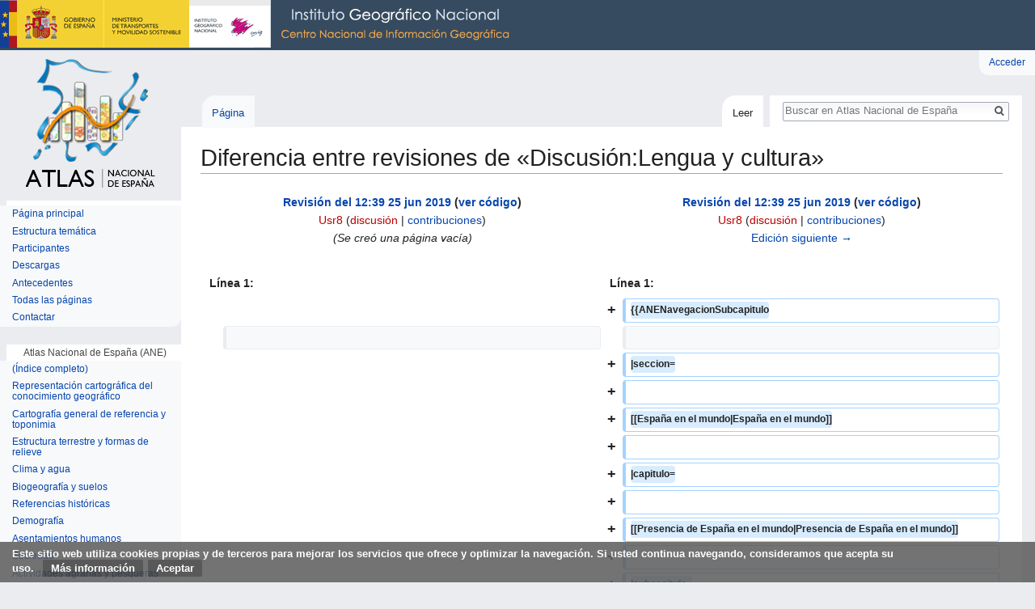

--- FILE ---
content_type: text/html; charset=UTF-8
request_url: http://atlasnacional.ign.es/index.php?title=Discusi%C3%B3n:Lengua_y_cultura&diff=next&oldid=18908
body_size: 14374
content:
<!DOCTYPE html>
<html class="client-nojs" lang="es" dir="ltr">
<head>
<meta charset="UTF-8"/>
<title>Diferencia entre revisiones de «Discusión:Lengua y cultura» - Atlas Nacional de España</title>
<script>document.documentElement.className = document.documentElement.className.replace( /(^|\s)client-nojs(\s|$)/, "$1client-js$2" );</script>
<script>(window.RLQ=window.RLQ||[]).push(function(){mw.config.set({"wgCanonicalNamespace":"Talk","wgCanonicalSpecialPageName":false,"wgNamespaceNumber":1,"wgPageName":"Discusión:Lengua_y_cultura","wgTitle":"Lengua y cultura","wgCurRevisionId":20618,"wgRevisionId":18911,"wgArticleId":6257,"wgIsArticle":true,"wgIsRedirect":false,"wgAction":"view","wgUserName":null,"wgUserGroups":["*"],"wgCategories":["España en el mundo"],"wgBreakFrames":false,"wgPageContentLanguage":"es","wgPageContentModel":"wikitext","wgSeparatorTransformTable":[",\t."," \t,"],"wgDigitTransformTable":["",""],"wgDefaultDateFormat":"dmy","wgMonthNames":["","enero","febrero","marzo","abril","mayo","junio","julio","agosto","septiembre","octubre","noviembre","diciembre"],"wgMonthNamesShort":["","ene","feb","mar","abr","may","jun","jul","ago","sep","oct","nov","dic"],"wgRelevantPageName":"Discusión:Lengua_y_cultura","wgRelevantArticleId":6257,"wgRequestId":"035ca09edb49109ae485389f","wgIsProbablyEditable":false,"wgRelevantPageIsProbablyEditable":false,"wgRestrictionEdit":[],"wgRestrictionMove":[],"wgMediaViewerOnClick":true,"wgMediaViewerEnabledByDefault":true,"wgBetaFeaturesFeatures":[],"wgVisualEditor":{"pageLanguageCode":"es","pageLanguageDir":"ltr","pageVariantFallbacks":"es","usePageImages":false,"usePageDescriptions":false},"wgPreferredVariant":"es","wgMFExpandAllSectionsUserOption":true,"wgMFEnableFontChanger":true,"wgMFDisplayWikibaseDescriptions":{"search":false,"nearby":false,"watchlist":false,"tagline":false},"wgWikiEditorEnabledModules":[],"srfFilteredConfig":null,"wgDiffOldId":18908,"wgDiffNewId":18911,"wgVisualEditorToolbarScrollOffset":0,"wgVisualEditorUnsupportedEditParams":["undo","undoafter","veswitched"],"wgEditSubmitButtonLabelPublish":false,"wgCodeMirrorEnabled":true});mw.loader.state({"site.styles":"ready","noscript":"ready","user.styles":"ready","user":"ready","user.options":"loading","user.tokens":"loading","mediawiki.diff.styles":"ready","ext.visualEditor.desktopArticleTarget.noscript":"ready","themeloader.skins.vector.deepsea":"ready","ext.CookieWarning.styles":"ready","ext.srf.styles":"ready","ext.smw.style":"ready","ext.smw.tooltip.styles":"ready","mediawiki.legacy.shared":"ready","mediawiki.legacy.commonPrint":"ready","mediawiki.sectionAnchor":"ready","mediawiki.skinning.interface":"ready","skins.vector.styles":"ready"});mw.loader.implement("user.options@00wq302",function($,jQuery,require,module){/*@nomin*/mw.user.options.set({"variant":"es"});
});mw.loader.implement("user.tokens@05ttykr",function($,jQuery,require,module){/*@nomin*/mw.user.tokens.set({"editToken":"+\\","patrolToken":"+\\","watchToken":"+\\","csrfToken":"+\\"});
});mw.loader.load(["site","mediawiki.page.startup","mediawiki.user","mediawiki.hidpi","mediawiki.page.ready","mediawiki.searchSuggest","mmv.head","mmv.bootstrap.autostart","ext.visualEditor.desktopArticleTarget.init","ext.visualEditor.targetLoader","ext.CookieWarning","skins.vector.js"]);});</script>
<link rel="stylesheet" href="/load.php?debug=false&amp;lang=es&amp;modules=ext.CookieWarning.styles%7Cext.visualEditor.desktopArticleTarget.noscript%7Cmediawiki.diff.styles%7Cmediawiki.legacy.commonPrint%2Cshared%7Cmediawiki.sectionAnchor%7Cmediawiki.skinning.interface%7Cskins.vector.styles%7Cthemeloader.skins.vector.deepsea&amp;only=styles&amp;skin=vector"/>
<link rel="stylesheet" href="/load.php?debug=false&amp;lang=es&amp;modules=ext.smw.style%7Cext.smw.tooltip.styles&amp;only=styles&amp;skin=vector"/>
<link rel="stylesheet" href="/load.php?debug=false&amp;lang=es&amp;modules=ext.srf.styles&amp;only=styles&amp;skin=vector"/>
<script async="" src="/load.php?debug=false&amp;lang=es&amp;modules=startup&amp;only=scripts&amp;skin=vector"></script>
<meta name="ResourceLoaderDynamicStyles" content=""/>
<link rel="stylesheet" href="/load.php?debug=false&amp;lang=es&amp;modules=site.styles&amp;only=styles&amp;skin=vector"/>
<meta name="generator" content="MediaWiki 1.31.0"/>
<meta name="robots" content="noindex,nofollow"/>
<meta name="geo.region" content="ES-M"/>
<meta name="geo.placename" content="Madrid"/>
<meta name="geo.position" content="40.404460;-3.710000"/>
<meta name="ICBM" content="40.404460, -3.710000"/>
<meta name="google-site-verification" content="ISK5_ZcnAXEJIbCj7RnAFYGbEPPyiwlFq58BfGEEg28"/>
<link rel="alternate" type="application/rdf+xml" title="Discusión:Lengua y cultura" href="/index.php?title=Especial:ExportRDF/Discusi%C3%B3n:Lengua_y_cultura&amp;xmlmime=rdf"/>
<link rel="shortcut icon" href="/resources/assets/favicon.ico"/>
<link rel="search" type="application/opensearchdescription+xml" href="/opensearch_desc.php" title="Atlas Nacional de España (es)"/>
<link rel="EditURI" type="application/rsd+xml" href="http://atlasnacional.ign.es/api.php?action=rsd"/>

<script async src="https://www.googletagmanager.com/gtag/js?id=G-2FPVLGJNZH"></script>
<script>
  window.dataLayer = window.dataLayer || [];
  function gtag(){dataLayer.push(arguments);}
  gtag("js", new Date());
  gtag("config", "G-2FPVLGJNZH");
</script>

<!--[if lt IE 9]><script src="/load.php?debug=false&amp;lang=es&amp;modules=html5shiv&amp;only=scripts&amp;skin=vector&amp;sync=1"></script><![endif]-->
</head>
<body class="mediawiki ltr sitedir-ltr mw-hide-empty-elt ns-1 ns-talk page-Discusión_Lengua_y_cultura rootpage-Discusión_Lengua_y_cultura skin-vector action-view theme-deepsea"><div class="mw-cookiewarning-container"><div class="mw-cookiewarning-text"><span>Este sitio web utiliza cookies propias y de terceros para mejorar los servicios que ofrece y optimizar la navegación. Si usted continua navegando, consideramos que acepta su uso.</span>&#160;<a href="http://www.ign.es/web/ign/portal/info-aviso-legal">Más información</a><form method="POST"><input name="disablecookiewarning" class="mw-cookiewarning-dismiss" type="submit" value="Aceptar"/></form></div></div>		<div id="mw-page-base" class="noprint"></div>
		<div id="mw-head-base" class="noprint"></div>
		<div id="content" class="mw-body" role="main">
			<a id="top"></a>
			<div class="mw-indicators mw-body-content">
</div>
<h1 id="firstHeading" class="firstHeading" lang="es">Diferencia entre revisiones de «Discusión:Lengua y cultura»</h1>			<div id="bodyContent" class="mw-body-content">
				<div id="siteSub" class="noprint">De Atlas Nacional de España</div>				<div id="contentSub"></div>
								<div id="jump-to-nav" class="mw-jump">
					Saltar a:					<a href="#mw-head">navegación</a>, 					<a href="#p-search">buscar</a>
				</div>
				<div id="mw-content-text" lang="es" dir="ltr" class="mw-content-ltr"><table class="diff diff-contentalign-left" data-mw="interface">
				<col class="diff-marker" />
				<col class="diff-content" />
				<col class="diff-marker" />
				<col class="diff-content" />
				<tr class="diff-title" lang="es">
				<td colspan="2" class="diff-otitle"><div id="mw-diff-otitle1"><strong><a href="/index.php?title=Discusi%C3%B3n:Lengua_y_cultura&amp;oldid=18908" title="Discusión:Lengua y cultura">Revisión del 12:39 25 jun 2019</a> <span class="mw-diff-edit">(<a href="/index.php?title=Discusi%C3%B3n:Lengua_y_cultura&amp;action=edit&amp;oldid=18908" title="Discusión:Lengua y cultura">ver código</a>)</span></strong></div><div id="mw-diff-otitle2"><a href="/index.php?title=Usuario:Usr8&amp;action=edit&amp;redlink=1" class="new mw-userlink" title="Usuario:Usr8 (la página no existe)"><bdi>Usr8</bdi></a> <span class="mw-usertoollinks">(<a href="/index.php?title=Usuario_discusi%C3%B3n:Usr8&amp;action=edit&amp;redlink=1" class="new mw-usertoollinks-talk" title="Usuario discusión:Usr8 (la página no existe)">discusión</a> | <a href="/wane/Especial:Contribuciones/Usr8" class="mw-usertoollinks-contribs" title="Especial:Contribuciones/Usr8">contribuciones</a>)</span></div><div id="mw-diff-otitle3"> <span class="comment">(Se creó una página vacía)</span></div><div id="mw-diff-otitle5"></div><div id="mw-diff-otitle4">&#160;</div></td>
				<td colspan="2" class="diff-ntitle"><div id="mw-diff-ntitle1"><strong><a href="/index.php?title=Discusi%C3%B3n:Lengua_y_cultura&amp;oldid=18911" title="Discusión:Lengua y cultura">Revisión del 12:39 25 jun 2019</a> <span class="mw-diff-edit">(<a href="/index.php?title=Discusi%C3%B3n:Lengua_y_cultura&amp;action=edit&amp;oldid=18911" title="Discusión:Lengua y cultura">ver código</a>)</span> </strong></div><div id="mw-diff-ntitle2"><a href="/index.php?title=Usuario:Usr8&amp;action=edit&amp;redlink=1" class="new mw-userlink" title="Usuario:Usr8 (la página no existe)"><bdi>Usr8</bdi></a> <span class="mw-usertoollinks">(<a href="/index.php?title=Usuario_discusi%C3%B3n:Usr8&amp;action=edit&amp;redlink=1" class="new mw-usertoollinks-talk" title="Usuario discusión:Usr8 (la página no existe)">discusión</a> | <a href="/wane/Especial:Contribuciones/Usr8" class="mw-usertoollinks-contribs" title="Especial:Contribuciones/Usr8">contribuciones</a>)</span> </div><div id="mw-diff-ntitle3"></div><div id="mw-diff-ntitle5"></div><div id="mw-diff-ntitle4"><a href="/index.php?title=Discusi%C3%B3n:Lengua_y_cultura&amp;diff=next&amp;oldid=18911" title="Discusión:Lengua y cultura" id="differences-nextlink">Edición siguiente →</a></div></td>
				</tr><tr><td colspan="2" class="diff-lineno" id="mw-diff-left-l1" >Línea 1:</td>
<td colspan="2" class="diff-lineno">Línea 1:</td></tr>
<tr><td colspan="2">&#160;</td><td class='diff-marker'>+</td><td class='diff-addedline'><div><ins class="diffchange">{{ANENavegacionSubcapitulo</ins></div></td></tr>
<tr><td class='diff-marker'>&#160;</td><td class='diff-context'></td><td class='diff-marker'>&#160;</td><td class='diff-context'></td></tr>
<tr><td colspan="2">&#160;</td><td class='diff-marker'>+</td><td class='diff-addedline'><div><ins class="diffchange">|seccion=</ins></div></td></tr>
<tr><td colspan="2">&#160;</td><td class='diff-marker'>+</td><td class='diff-addedline'><div><ins class="diffchange"></ins></div></td></tr>
<tr><td colspan="2">&#160;</td><td class='diff-marker'>+</td><td class='diff-addedline'><div><ins class="diffchange">[[España en el mundo|España en el mundo]]</ins></div></td></tr>
<tr><td colspan="2">&#160;</td><td class='diff-marker'>+</td><td class='diff-addedline'><div><ins class="diffchange"></ins></div></td></tr>
<tr><td colspan="2">&#160;</td><td class='diff-marker'>+</td><td class='diff-addedline'><div><ins class="diffchange">|capitulo=</ins></div></td></tr>
<tr><td colspan="2">&#160;</td><td class='diff-marker'>+</td><td class='diff-addedline'><div><ins class="diffchange"></ins></div></td></tr>
<tr><td colspan="2">&#160;</td><td class='diff-marker'>+</td><td class='diff-addedline'><div><ins class="diffchange">[[Presencia de España en el mundo|Presencia de España en el mundo]]</ins></div></td></tr>
<tr><td colspan="2">&#160;</td><td class='diff-marker'>+</td><td class='diff-addedline'><div><ins class="diffchange"></ins></div></td></tr>
<tr><td colspan="2">&#160;</td><td class='diff-marker'>+</td><td class='diff-addedline'><div><ins class="diffchange">|subcapitulo=</ins></div></td></tr>
<tr><td colspan="2">&#160;</td><td class='diff-marker'>+</td><td class='diff-addedline'><div><ins class="diffchange"></ins></div></td></tr>
<tr><td colspan="2">&#160;</td><td class='diff-marker'>+</td><td class='diff-addedline'><div><ins class="diffchange">Lengua y cultura</ins></div></td></tr>
<tr><td colspan="2">&#160;</td><td class='diff-marker'>+</td><td class='diff-addedline'><div><ins class="diffchange"></ins></div></td></tr>
<tr><td colspan="2">&#160;</td><td class='diff-marker'>+</td><td class='diff-addedline'><div><ins class="diffchange">}}</ins></div></td></tr>
<tr><td colspan="2">&#160;</td><td class='diff-marker'>+</td><td class='diff-addedline'><div><ins class="diffchange">[[Archivo:Mundo Hablantes-de-espanol 2015 mapa 15994 spa.jpg|left|thumb|Mapa de hablantes de español. 2015. Mundo. [http://centrodedescargas.cnig.es/CentroDescargas/busquedaRedirigida.do?ruta=PUBLICACION_CNIG_DATOS_VARIOS/aneTematico/Mundo_Hablantes-de-espanol_2015_mapa_15994_spa.pdf PDF]. [http://centrodedescargas.cnig.es/CentroDescargas/busquedaRedirigida.do?ruta=PUBLICACION_CNIG_DATOS_VARIOS/aneTematico/Mundo_Hablantes-de-espanol_2015_mapa_15994_spa.zip Datos]]]</ins></div></td></tr>
<tr><td colspan="2">&#160;</td><td class='diff-marker'>+</td><td class='diff-addedline'><div><ins class="diffchange"></ins></div></td></tr>
<tr><td colspan="2">&#160;</td><td class='diff-marker'>+</td><td class='diff-addedline'><div><ins class="diffchange">[[Archivo:Mundo Estudiantes-de-espanol-en-el-mundo 2014 graficoestadistico 16086 spa.jpg|right|thumb|Gráfico estadístico de estudiantes de español en el mundo. 2014.]]</ins></div></td></tr>
<tr><td colspan="2">&#160;</td><td class='diff-marker'>+</td><td class='diff-addedline'><div><ins class="diffchange"></ins></div></td></tr>
<tr><td colspan="2">&#160;</td><td class='diff-marker'>+</td><td class='diff-addedline'><div><ins class="diffchange">[[Archivo:Mundo El-Instituto-Cervantes-en-el-mundo 2016 mapa 15394 spa.jpg|left|thumb|Mapa El Instituto Cervantes en el mundo. 2016. [http://centrodedescargas.cnig.es/CentroDescargas/busquedaRedirigida.do?ruta=PUBLICACION_CNIG_DATOS_VARIOS/aneTematico/Mundo_El-Instituto-Cervantes-en-el-mundo_2016_mapa_15394_spa.pdf PDF]. [http://centrodedescargas.cnig.es/CentroDescargas/busquedaRedirigida.do?ruta=PUBLICACION_CNIG_DATOS_VARIOS/aneTematico/Mundo_El-Instituto-Cervantes-en-el-mundo_2016_mapa_15394_spa.zip Datos]]]</ins></div></td></tr>
<tr><td colspan="2">&#160;</td><td class='diff-marker'>+</td><td class='diff-addedline'><div><ins class="diffchange"></ins></div></td></tr>
<tr><td colspan="2">&#160;</td><td class='diff-marker'>+</td><td class='diff-addedline'><div><ins class="diffchange">Según datos ofrecidos por el Instituto Cervantes (''El español: una lengua viva, Informe 2016'') más de 472 millones de personas tienen actualmente el español como lengua materna o nativa, un dato que lo convierte en la segunda lengua más hablada del mundo, tras el chino mandarín. Además, cerca de 74 millones de personas poseen una competencia limitada en este idioma (como segunda lengua) y alrededor de 21 millones lo estudian como lengua extranjera. Sumando los tres datos, el número de usuarios potenciales del español asciende a 567 millones, cifra equivalente al 7,8% de la población mundial y que, teniendo en cuenta su uso y extensión geográfica, lo sitúa como segunda lengua de comunicación internacional, después del inglés.</ins></div></td></tr>
<tr><td colspan="2">&#160;</td><td class='diff-marker'>+</td><td class='diff-addedline'><div><ins class="diffchange"></ins></div></td></tr>
<tr><td colspan="2">&#160;</td><td class='diff-marker'>+</td><td class='diff-addedline'><div><ins class="diffchange">El español es la lengua oficial o cooficial en veintiún países. De ellos, aparte de España, diecinueve pertenecen a América Central y del Sur (que, con cerca de 380 millones, concentran algo más del 80% del total mundial de hispanohablantes nativos) y uno a África (Guinea Ecuatorial, con 0,57 millones de hablantes). México (118,3 millones), Colombia (48,1 millones), España (42,9 millones) y Argentina (42,7 millones) son los cuatro países con mayor número de hablantes nativos. Aunque la extensión del español se explica principalmente por el legado colonial (la mayor parte de los países hispanohablantes americanos permanecieron bajo dominio colonial español desde el siglo XVI hasta el decenio de 1810-1820, salvo Cuba y Puerto Rico, posesiones españolas hasta 1898; mientras que Guinea Ecuatorial obtuvo su independencia en 1968), su configuración obedece también a otros factores, entre los cuales resultan clave los procesos de carácter migratorio. Así, el Instituto Cervantes estima en cerca de 46 millones el número actual de hablantes nativos del español en países en los que este idioma no es lengua oficial; de ellos, 42,5 millones están en Estados Unidos, donde la minoría hispana, procedente en su mayor parte de México, Centroamérica y el Caribe (en especial Puerto Rico, República Dominicana y Cuba), ha crecido notablemente en las últimas décadas, al punto de que supera ya a la afroamericana; representa cerca del 15% de la población total de este país y, según la Oficina del Censo de esta gran potencia, podría convertirse en su primer grupo étnico en el decenio de 2040. Los análisis demográficos sobre la comunidad hispanohablante en el mundo indican que el español está conociendo un aumento moderado y seguirá creciendo en las próximas décadas para situarse, en 2050, en los 754 millones de personas (con distintos dominios de la lengua).</ins></div></td></tr>
<tr><td colspan="2">&#160;</td><td class='diff-marker'>+</td><td class='diff-addedline'><div><ins class="diffchange"></ins></div></td></tr>
<tr><td colspan="2">&#160;</td><td class='diff-marker'>+</td><td class='diff-addedline'><div><ins class="diffchange">La importancia de la extensión geográfica y demográfica de la lengua española puede valorarse también en el plano económico y geopolítico. En el terreno económico, esta significación ha sido cuantificada de diversas formas: por ejemplo, según datos recogidos en la publicación ''Valor económico del español (2012),'' se estima que la capacidad de compra de los hablantes de español en el mundo, lo que se conoce como el Producto Interior Bruto (PIB) del español, supone en torno al 9% del PIB mundial; que el factor «ñ» (contenidos en español) de las industrias culturales representa en torno al 3% del PIB de España; que el uso de una lengua común ha multiplicado por tres la atracción de emigrantes de América Latina a España, ha multiplicado por cuatro los intercambios comerciales entre los países hispanohablantes y por siete los flujos bilaterales de Inversión Exterior Directa (IED). Asimismo , el español constituye un factor decisivo para la recepción en España de cerca de 35.000 alumnos universitarios Erasmus cada curso académico y lo convierten en el primer destino de los 32 estados que participan en este programa europeo, acogiendo al 17% del total de alumnos. A nivel mundial, como ya se indicó, se calcula que 21 millones de personas estudian español como lengua extranjera, cifra solo superada por el inglés y probablemente, a la altura del francés y del chino mandarín. Por otro lado, tanto la lengua como otras facetas de la cultura (caso de las artes, la gastronomía o el deporte) constituyen un «poder blando» (''soft power'') de primer orden en la influencia internacional de España, así como en su imagen y proyección exteriores, que ha tratado de coordinarse y potenciarse mediante instrumentos diplomáticos tales como el Instituto Cervantes, creado en 1991 y presente en más de 40 países, o la Marca España, iniciada en 2012.</ins></div></td></tr>
<tr><td colspan="2">&#160;</td><td class='diff-marker'>+</td><td class='diff-addedline'><div><ins class="diffchange"></ins></div></td></tr>
<tr><td colspan="2">&#160;</td><td class='diff-marker'>+</td><td class='diff-addedline'><div><ins class="diffchange">&lt;div&gt;&lt;ul style=&quot;text-align: center&quot;&gt; </ins></div></td></tr>
<tr><td colspan="2">&#160;</td><td class='diff-marker'>+</td><td class='diff-addedline'><div><ins class="diffchange"></ins></div></td></tr>
<tr><td colspan="2">&#160;</td><td class='diff-marker'>+</td><td class='diff-addedline'><div><ins class="diffchange">&lt;li style=&quot;display: inline-block; vertical-align: top&quot;&gt;</ins></div></td></tr>
<tr><td colspan="2">&#160;</td><td class='diff-marker'>+</td><td class='diff-addedline'><div><ins class="diffchange">[[Archivo:Mundo Evolucion-de-extranjeros-con-autorizacion-de-estancia-por-estudios 2012-2016 graficoestadistico 16087 spa.jpg|left|thumb|Gráfico estadístico de evolución de extranjeros con autorización de estancia por estudios. 2012-2016. Mundo.]]</ins></div></td></tr>
<tr><td colspan="2">&#160;</td><td class='diff-marker'>+</td><td class='diff-addedline'><div><ins class="diffchange">&lt;/li&gt;</ins></div></td></tr>
<tr><td colspan="2">&#160;</td><td class='diff-marker'>+</td><td class='diff-addedline'><div><ins class="diffchange"></ins></div></td></tr>
<tr><td colspan="2">&#160;</td><td class='diff-marker'>+</td><td class='diff-addedline'><div><ins class="diffchange">&lt;li style=&quot;display: inline-block; vertical-align: top&quot;&gt;</ins></div></td></tr>
<tr><td colspan="2">&#160;</td><td class='diff-marker'>+</td><td class='diff-addedline'><div><ins class="diffchange">[[Archivo:Mundo Extranjeros-con-autorizacion-de-estancia-por-estudios-en-vigor 2015-2016 mapa 15993 spa.jpg|left|thumb|Mapa de extranjeros con autorización de estancia por estudios en vigor. 2015-2016. Mundo. [http://centrodedescargas.cnig.es/CentroDescargas/busquedaRedirigida.do?ruta=PUBLICACION_CNIG_DATOS_VARIOS/aneTematico/Mundo_Extranjeros-con-autorizacion-de-estancia-por-estudios-en-vigor_2015-2016_mapa_15993_spa.pdf PDF]. [http://centrodedescargas.cnig.es/CentroDescargas/busquedaRedirigida.do?ruta=PUBLICACION_CNIG_DATOS_VARIOS/aneTematico/Mundo_Extranjeros-con-autorizacion-de-estancia-por-estudios-en-vigor_2015-2016_mapa_15993_spa.zip Datos]]]</ins></div></td></tr>
<tr><td colspan="2">&#160;</td><td class='diff-marker'>+</td><td class='diff-addedline'><div><ins class="diffchange">&lt;/li&gt;</ins></div></td></tr>
<tr><td colspan="2">&#160;</td><td class='diff-marker'>+</td><td class='diff-addedline'><div><ins class="diffchange"></ins></div></td></tr>
<tr><td colspan="2">&#160;</td><td class='diff-marker'>+</td><td class='diff-addedline'><div><ins class="diffchange">&lt;li style=&quot;display: inline-block; vertical-align: top&quot;&gt;</ins></div></td></tr>
<tr><td colspan="2">&#160;</td><td class='diff-marker'>+</td><td class='diff-addedline'><div><ins class="diffchange">[[Archivo:Mundo Extranjeros-con-autorizacion-de-estancia-por-estudios-segun-sexo 2016 graficoestadistico 16088 spa.jpg|left|thumb|Gráfico estadístico de extranjeros con autorización de estancia por estudios según sexo. 2016. Mundo.]]</ins></div></td></tr>
<tr><td colspan="2">&#160;</td><td class='diff-marker'>+</td><td class='diff-addedline'><div><ins class="diffchange">&lt;/li&gt;</ins></div></td></tr>
<tr><td colspan="2">&#160;</td><td class='diff-marker'>+</td><td class='diff-addedline'><div><ins class="diffchange"></ins></div></td></tr>
<tr><td colspan="2">&#160;</td><td class='diff-marker'>+</td><td class='diff-addedline'><div><ins class="diffchange">&lt;/ul&gt;&lt;/div&gt;</ins></div></td></tr>
<tr><td colspan="2">&#160;</td><td class='diff-marker'>+</td><td class='diff-addedline'><div><ins class="diffchange"></ins></div></td></tr>
<tr><td colspan="2">&#160;</td><td class='diff-marker'>+</td><td class='diff-addedline'><div><ins class="diffchange">{{ANEAutoria|Autores=Rubén C. Lois González, Francisco Cebrián Abellán, Jacobo García Álvarez, Valerià Paül Carril, María José Piñeira Mantiñán}}</ins></div></td></tr>
<tr><td colspan="2">&#160;</td><td class='diff-marker'>+</td><td class='diff-addedline'><div><ins class="diffchange"></ins></div></td></tr>
<tr><td colspan="2">&#160;</td><td class='diff-marker'>+</td><td class='diff-addedline'><div><ins class="diffchange">{{ANESubirArriba}}</ins></div></td></tr>
<tr><td colspan="2">&#160;</td><td class='diff-marker'>+</td><td class='diff-addedline'><div><ins class="diffchange"></ins></div></td></tr>
<tr><td colspan="2">&#160;</td><td class='diff-marker'>+</td><td class='diff-addedline'><div><ins class="diffchange">{{ANEPaginaDescargas}}</ins></div></td></tr>
<tr><td colspan="2">&#160;</td><td class='diff-marker'>+</td><td class='diff-addedline'><div><ins class="diffchange"></ins></div></td></tr>
<tr><td colspan="2">&#160;</td><td class='diff-marker'>+</td><td class='diff-addedline'><div><ins class="diffchange">{{ANENavegacionHermanos</ins></div></td></tr>
<tr><td colspan="2">&#160;</td><td class='diff-marker'>+</td><td class='diff-addedline'><div><ins class="diffchange"></ins></div></td></tr>
<tr><td colspan="2">&#160;</td><td class='diff-marker'>+</td><td class='diff-addedline'><div><ins class="diffchange">|anterior=[[Economía]]</ins></div></td></tr>
<tr><td colspan="2">&#160;</td><td class='diff-marker'>+</td><td class='diff-addedline'><div><ins class="diffchange"></ins></div></td></tr>
<tr><td colspan="2">&#160;</td><td class='diff-marker'>+</td><td class='diff-addedline'><div><ins class="diffchange">|siguiente=[[Cooperación al desarrollo]]</ins></div></td></tr>
<tr><td colspan="2">&#160;</td><td class='diff-marker'>+</td><td class='diff-addedline'><div><ins class="diffchange"></ins></div></td></tr>
<tr><td colspan="2">&#160;</td><td class='diff-marker'>+</td><td class='diff-addedline'><div><ins class="diffchange">}}</ins></div></td></tr>
<tr><td colspan="2">&#160;</td><td class='diff-marker'>+</td><td class='diff-addedline'><div><ins class="diffchange"></ins></div></td></tr>
<tr><td colspan="2">&#160;</td><td class='diff-marker'>+</td><td class='diff-addedline'><div><ins class="diffchange">[[Categoría:España en el mundo]]</ins></div></td></tr>
</table><hr class='diff-hr' id='mw-oldid' />
		<h2 class='diff-currentversion-title'>Revisión del 12:39 25 jun 2019</h2>
<div class="mw-parser-output"><p><br />
</p>
<div style="font-size:90%">
<p><a href="/wane/Estructura_tem%C3%A1tica" title="Estructura temática">Estructura temática</a> &gt; <a href="/wane/Espa%C3%B1a_en_el_mundo" title="España en el mundo">España en el mundo</a> &gt; <a href="/wane/Presencia_de_Espa%C3%B1a_en_el_mundo" title="Presencia de España en el mundo">Presencia de España en el mundo</a> &gt; <i>Lengua y cultura</i>
</p>
</div><table style="padding: 4px; width: 100%; vertical-align: top">


<tbody><tr><td></td></tr></tbody></table>
<div class="thumb tleft"><div class="thumbinner" style="width:122px;"><a href="/wane/Archivo:Mundo_Hablantes-de-espanol_2015_mapa_15994_spa.jpg" class="image"><img alt="" src="/images/thumb/5/5b/Mundo_Hablantes-de-espanol_2015_mapa_15994_spa.jpg/120px-Mundo_Hablantes-de-espanol_2015_mapa_15994_spa.jpg" width="120" height="73" class="thumbimage" srcset="/images/thumb/5/5b/Mundo_Hablantes-de-espanol_2015_mapa_15994_spa.jpg/180px-Mundo_Hablantes-de-espanol_2015_mapa_15994_spa.jpg 1.5x, /images/thumb/5/5b/Mundo_Hablantes-de-espanol_2015_mapa_15994_spa.jpg/240px-Mundo_Hablantes-de-espanol_2015_mapa_15994_spa.jpg 2x" data-file-width="1388" data-file-height="839" /></a>  <div class="thumbcaption"><div class="magnify"><a href="/wane/Archivo:Mundo_Hablantes-de-espanol_2015_mapa_15994_spa.jpg" class="internal" title="Aumentar"></a></div>Mapa de hablantes de español. 2015. Mundo. <a target="_blank" rel="nofollow noreferrer noopener" class="external text" href="http://centrodedescargas.cnig.es/CentroDescargas/busquedaRedirigida.do?ruta=PUBLICACION_CNIG_DATOS_VARIOS/aneTematico/Mundo_Hablantes-de-espanol_2015_mapa_15994_spa.pdf">PDF</a>. <a target="_blank" rel="nofollow noreferrer noopener" class="external text" href="http://centrodedescargas.cnig.es/CentroDescargas/busquedaRedirigida.do?ruta=PUBLICACION_CNIG_DATOS_VARIOS/aneTematico/Mundo_Hablantes-de-espanol_2015_mapa_15994_spa.zip">Datos</a></div></div></div>
<div class="thumb tright"><div class="thumbinner" style="width:122px;"><a href="/wane/Archivo:Mundo_Estudiantes-de-espanol-en-el-mundo_2014_graficoestadistico_16086_spa.jpg" class="image"><img alt="" src="/images/thumb/4/41/Mundo_Estudiantes-de-espanol-en-el-mundo_2014_graficoestadistico_16086_spa.jpg/120px-Mundo_Estudiantes-de-espanol-en-el-mundo_2014_graficoestadistico_16086_spa.jpg" width="120" height="182" class="thumbimage" srcset="/images/thumb/4/41/Mundo_Estudiantes-de-espanol-en-el-mundo_2014_graficoestadistico_16086_spa.jpg/180px-Mundo_Estudiantes-de-espanol-en-el-mundo_2014_graficoestadistico_16086_spa.jpg 1.5x, /images/thumb/4/41/Mundo_Estudiantes-de-espanol-en-el-mundo_2014_graficoestadistico_16086_spa.jpg/240px-Mundo_Estudiantes-de-espanol-en-el-mundo_2014_graficoestadistico_16086_spa.jpg 2x" data-file-width="686" data-file-height="1040" /></a>  <div class="thumbcaption"><div class="magnify"><a href="/wane/Archivo:Mundo_Estudiantes-de-espanol-en-el-mundo_2014_graficoestadistico_16086_spa.jpg" class="internal" title="Aumentar"></a></div>Gráfico estadístico de estudiantes de español en el mundo. 2014.</div></div></div>
<div class="thumb tleft"><div class="thumbinner" style="width:122px;"><a href="/wane/Archivo:Mundo_El-Instituto-Cervantes-en-el-mundo_2016_mapa_15394_spa.jpg" class="image"><img alt="" src="/images/thumb/c/ce/Mundo_El-Instituto-Cervantes-en-el-mundo_2016_mapa_15394_spa.jpg/120px-Mundo_El-Instituto-Cervantes-en-el-mundo_2016_mapa_15394_spa.jpg" width="120" height="73" class="thumbimage" srcset="/images/thumb/c/ce/Mundo_El-Instituto-Cervantes-en-el-mundo_2016_mapa_15394_spa.jpg/180px-Mundo_El-Instituto-Cervantes-en-el-mundo_2016_mapa_15394_spa.jpg 1.5x, /images/thumb/c/ce/Mundo_El-Instituto-Cervantes-en-el-mundo_2016_mapa_15394_spa.jpg/240px-Mundo_El-Instituto-Cervantes-en-el-mundo_2016_mapa_15394_spa.jpg 2x" data-file-width="1388" data-file-height="839" /></a>  <div class="thumbcaption"><div class="magnify"><a href="/wane/Archivo:Mundo_El-Instituto-Cervantes-en-el-mundo_2016_mapa_15394_spa.jpg" class="internal" title="Aumentar"></a></div>Mapa El Instituto Cervantes en el mundo. 2016. <a target="_blank" rel="nofollow noreferrer noopener" class="external text" href="http://centrodedescargas.cnig.es/CentroDescargas/busquedaRedirigida.do?ruta=PUBLICACION_CNIG_DATOS_VARIOS/aneTematico/Mundo_El-Instituto-Cervantes-en-el-mundo_2016_mapa_15394_spa.pdf">PDF</a>. <a target="_blank" rel="nofollow noreferrer noopener" class="external text" href="http://centrodedescargas.cnig.es/CentroDescargas/busquedaRedirigida.do?ruta=PUBLICACION_CNIG_DATOS_VARIOS/aneTematico/Mundo_El-Instituto-Cervantes-en-el-mundo_2016_mapa_15394_spa.zip">Datos</a></div></div></div>
<p>Según datos ofrecidos por el Instituto Cervantes (<i>El español: una lengua viva, Informe 2016</i>) más de 472 millones de personas tienen actualmente el español como lengua materna o nativa, un dato que lo convierte en la segunda lengua más hablada del mundo, tras el chino mandarín. Además, cerca de 74 millones de personas poseen una competencia limitada en este idioma (como segunda lengua) y alrededor de 21 millones lo estudian como lengua extranjera. Sumando los tres datos, el número de usuarios potenciales del español asciende a 567 millones, cifra equivalente al 7,8% de la población mundial y que, teniendo en cuenta su uso y extensión geográfica, lo sitúa como segunda lengua de comunicación internacional, después del inglés.
</p><p>El español es la lengua oficial o cooficial en veintiún países. De ellos, aparte de España, diecinueve pertenecen a América Central y del Sur (que, con cerca de 380 millones, concentran algo más del 80% del total mundial de hispanohablantes nativos) y uno a África (Guinea Ecuatorial, con 0,57 millones de hablantes). México (118,3 millones), Colombia (48,1 millones), España (42,9 millones) y Argentina (42,7 millones) son los cuatro países con mayor número de hablantes nativos. Aunque la extensión del español se explica principalmente por el legado colonial (la mayor parte de los países hispanohablantes americanos permanecieron bajo dominio colonial español desde el siglo XVI hasta el decenio de 1810-1820, salvo Cuba y Puerto Rico, posesiones españolas hasta 1898; mientras que Guinea Ecuatorial obtuvo su independencia en 1968), su configuración obedece también a otros factores, entre los cuales resultan clave los procesos de carácter migratorio. Así, el Instituto Cervantes estima en cerca de 46 millones el número actual de hablantes nativos del español en países en los que este idioma no es lengua oficial; de ellos, 42,5 millones están en Estados Unidos, donde la minoría hispana, procedente en su mayor parte de México, Centroamérica y el Caribe (en especial Puerto Rico, República Dominicana y Cuba), ha crecido notablemente en las últimas décadas, al punto de que supera ya a la afroamericana; representa cerca del 15% de la población total de este país y, según la Oficina del Censo de esta gran potencia, podría convertirse en su primer grupo étnico en el decenio de 2040. Los análisis demográficos sobre la comunidad hispanohablante en el mundo indican que el español está conociendo un aumento moderado y seguirá creciendo en las próximas décadas para situarse, en 2050, en los 754 millones de personas (con distintos dominios de la lengua).
</p><p>La importancia de la extensión geográfica y demográfica de la lengua española puede valorarse también en el plano económico y geopolítico. En el terreno económico, esta significación ha sido cuantificada de diversas formas: por ejemplo, según datos recogidos en la publicación <i>Valor económico del español (2012),</i> se estima que la capacidad de compra de los hablantes de español en el mundo, lo que se conoce como el Producto Interior Bruto (PIB) del español, supone en torno al 9% del PIB mundial; que el factor «ñ» (contenidos en español) de las industrias culturales representa en torno al 3% del PIB de España; que el uso de una lengua común ha multiplicado por tres la atracción de emigrantes de América Latina a España, ha multiplicado por cuatro los intercambios comerciales entre los países hispanohablantes y por siete los flujos bilaterales de Inversión Exterior Directa (IED). Asimismo , el español constituye un factor decisivo para la recepción en España de cerca de 35.000 alumnos universitarios Erasmus cada curso académico y lo convierten en el primer destino de los 32 estados que participan en este programa europeo, acogiendo al 17% del total de alumnos. A nivel mundial, como ya se indicó, se calcula que 21 millones de personas estudian español como lengua extranjera, cifra solo superada por el inglés y probablemente, a la altura del francés y del chino mandarín. Por otro lado, tanto la lengua como otras facetas de la cultura (caso de las artes, la gastronomía o el deporte) constituyen un «poder blando» (<i>soft power</i>) de primer orden en la influencia internacional de España, así como en su imagen y proyección exteriores, que ha tratado de coordinarse y potenciarse mediante instrumentos diplomáticos tales como el Instituto Cervantes, creado en 1991 y presente en más de 40 países, o la Marca España, iniciada en 2012.
</p>
<div><ul style="text-align: center"> 
<li style="display: inline-block; vertical-align: top">
<div class="thumb tleft"><div class="thumbinner" style="width:122px;"><a href="/wane/Archivo:Mundo_Evolucion-de-extranjeros-con-autorizacion-de-estancia-por-estudios_2012-2016_graficoestadistico_16087_spa.jpg" class="image"><img alt="" src="/images/thumb/b/b0/Mundo_Evolucion-de-extranjeros-con-autorizacion-de-estancia-por-estudios_2012-2016_graficoestadistico_16087_spa.jpg/120px-Mundo_Evolucion-de-extranjeros-con-autorizacion-de-estancia-por-estudios_2012-2016_graficoestadistico_16087_spa.jpg" width="120" height="62" class="thumbimage" srcset="/images/thumb/b/b0/Mundo_Evolucion-de-extranjeros-con-autorizacion-de-estancia-por-estudios_2012-2016_graficoestadistico_16087_spa.jpg/180px-Mundo_Evolucion-de-extranjeros-con-autorizacion-de-estancia-por-estudios_2012-2016_graficoestadistico_16087_spa.jpg 1.5x, /images/thumb/b/b0/Mundo_Evolucion-de-extranjeros-con-autorizacion-de-estancia-por-estudios_2012-2016_graficoestadistico_16087_spa.jpg/240px-Mundo_Evolucion-de-extranjeros-con-autorizacion-de-estancia-por-estudios_2012-2016_graficoestadistico_16087_spa.jpg 2x" data-file-width="1103" data-file-height="569" /></a>  <div class="thumbcaption"><div class="magnify"><a href="/wane/Archivo:Mundo_Evolucion-de-extranjeros-con-autorizacion-de-estancia-por-estudios_2012-2016_graficoestadistico_16087_spa.jpg" class="internal" title="Aumentar"></a></div>Gráfico estadístico de evolución de extranjeros con autorización de estancia por estudios. 2012-2016. Mundo.</div></div></div>
</li>
<li style="display: inline-block; vertical-align: top">
<div class="thumb tleft"><div class="thumbinner" style="width:122px;"><a href="/wane/Archivo:Mundo_Extranjeros-con-autorizacion-de-estancia-por-estudios-en-vigor_2015-2016_mapa_15993_spa.jpg" class="image"><img alt="" src="/images/thumb/0/06/Mundo_Extranjeros-con-autorizacion-de-estancia-por-estudios-en-vigor_2015-2016_mapa_15993_spa.jpg/120px-Mundo_Extranjeros-con-autorizacion-de-estancia-por-estudios-en-vigor_2015-2016_mapa_15993_spa.jpg" width="120" height="73" class="thumbimage" srcset="/images/thumb/0/06/Mundo_Extranjeros-con-autorizacion-de-estancia-por-estudios-en-vigor_2015-2016_mapa_15993_spa.jpg/180px-Mundo_Extranjeros-con-autorizacion-de-estancia-por-estudios-en-vigor_2015-2016_mapa_15993_spa.jpg 1.5x, /images/thumb/0/06/Mundo_Extranjeros-con-autorizacion-de-estancia-por-estudios-en-vigor_2015-2016_mapa_15993_spa.jpg/240px-Mundo_Extranjeros-con-autorizacion-de-estancia-por-estudios-en-vigor_2015-2016_mapa_15993_spa.jpg 2x" data-file-width="1388" data-file-height="839" /></a>  <div class="thumbcaption"><div class="magnify"><a href="/wane/Archivo:Mundo_Extranjeros-con-autorizacion-de-estancia-por-estudios-en-vigor_2015-2016_mapa_15993_spa.jpg" class="internal" title="Aumentar"></a></div>Mapa de extranjeros con autorización de estancia por estudios en vigor. 2015-2016. Mundo. <a target="_blank" rel="nofollow noreferrer noopener" class="external text" href="http://centrodedescargas.cnig.es/CentroDescargas/busquedaRedirigida.do?ruta=PUBLICACION_CNIG_DATOS_VARIOS/aneTematico/Mundo_Extranjeros-con-autorizacion-de-estancia-por-estudios-en-vigor_2015-2016_mapa_15993_spa.pdf">PDF</a>. <a target="_blank" rel="nofollow noreferrer noopener" class="external text" href="http://centrodedescargas.cnig.es/CentroDescargas/busquedaRedirigida.do?ruta=PUBLICACION_CNIG_DATOS_VARIOS/aneTematico/Mundo_Extranjeros-con-autorizacion-de-estancia-por-estudios-en-vigor_2015-2016_mapa_15993_spa.zip">Datos</a></div></div></div>
</li>
<li style="display: inline-block; vertical-align: top">
<div class="thumb tleft"><div class="thumbinner" style="width:122px;"><a href="/wane/Archivo:Mundo_Extranjeros-con-autorizacion-de-estancia-por-estudios-segun-sexo_2016_graficoestadistico_16088_spa.jpg" class="image"><img alt="" src="/images/thumb/2/2b/Mundo_Extranjeros-con-autorizacion-de-estancia-por-estudios-segun-sexo_2016_graficoestadistico_16088_spa.jpg/120px-Mundo_Extranjeros-con-autorizacion-de-estancia-por-estudios-segun-sexo_2016_graficoestadistico_16088_spa.jpg" width="120" height="62" class="thumbimage" srcset="/images/thumb/2/2b/Mundo_Extranjeros-con-autorizacion-de-estancia-por-estudios-segun-sexo_2016_graficoestadistico_16088_spa.jpg/180px-Mundo_Extranjeros-con-autorizacion-de-estancia-por-estudios-segun-sexo_2016_graficoestadistico_16088_spa.jpg 1.5x, /images/thumb/2/2b/Mundo_Extranjeros-con-autorizacion-de-estancia-por-estudios-segun-sexo_2016_graficoestadistico_16088_spa.jpg/240px-Mundo_Extranjeros-con-autorizacion-de-estancia-por-estudios-segun-sexo_2016_graficoestadistico_16088_spa.jpg 2x" data-file-width="1103" data-file-height="569" /></a>  <div class="thumbcaption"><div class="magnify"><a href="/wane/Archivo:Mundo_Extranjeros-con-autorizacion-de-estancia-por-estudios-segun-sexo_2016_graficoestadistico_16088_spa.jpg" class="internal" title="Aumentar"></a></div>Gráfico estadístico de extranjeros con autorización de estancia por estudios según sexo. 2016. Mundo.</div></div></div>
</li>
</ul></div>
<p><br />
</p>
<div class="floatleft"><img alt="AUTORES.jpg" src="/images/thumb/c/cb/AUTORES.jpg/25px-AUTORES.jpg" width="25" height="25" srcset="/images/thumb/c/cb/AUTORES.jpg/38px-AUTORES.jpg 1.5x, /images/thumb/c/cb/AUTORES.jpg/50px-AUTORES.jpg 2x" data-file-width="417" data-file-height="417" /></div> <div style="font-size: 80%; text-align:left">Texto: <i>Rubén C. Lois González, Francisco Cebrián Abellán, Jacobo García Álvarez, Valerià Paül Carril, María José Piñeira Mantiñán</i>. Véase la lista de <a target="_blank" rel="nofollow noreferrer noopener" class="external text" href="http://www.ign.es/resources/ane/participantes.pdf">participantes</a> </div>
<p><br />
</p>
<div style="font-size: 90%; text-align:right">
<p><a href="#TOP">↑ Arriba</a>
</p>
</div>
<p><br />
</p>
<div style="display: flex; align-items: center; justify-content: left;"><div class="floatleft"><a href="http://www.ign.es/web/ign/portal/libros-digitales/libros-atlas-nacional-espana" target="_blank" rel="nofollow noreferrer noopener"><img alt="BAJADA-01.jpg" src="/images/thumb/6/61/BAJADA-01.jpg/30px-BAJADA-01.jpg" width="30" height="30" srcset="/images/thumb/6/61/BAJADA-01.jpg/45px-BAJADA-01.jpg 1.5x, /images/thumb/6/61/BAJADA-01.jpg/60px-BAJADA-01.jpg 2x" data-file-width="417" data-file-height="417" /></a></div> <p style="font-size: 80%">En la página <b><a target="_blank" rel="nofollow noreferrer noopener" class="external text" href="http://www.ign.es/web/ign/portal/libros-digitales/libros-atlas-nacional-espana">Libros Digitales del ANE</a></b> puedes descargar la obra completa <b>España en mapas. Una síntesis geográfica</b>.</p></div>
<div id="navegacion"><p style="float: left;">← <a href="/wane/Econom%C3%ADa" title="Economía">Economía</a></p><p style="float: right;"><a href="/wane/Cooperaci%C3%B3n_al_desarrollo" title="Cooperación al desarrollo">Cooperación al desarrollo</a> →</p><div style="clear: both;"></div></div>

<!-- 
NewPP limit report
Cached time: 20260117192244
Cache expiry: 86400
Dynamic content: false
[SMW] In‐text annotation parser time: 0.022 seconds
CPU time usage: 0.056 seconds
Real time usage: 0.151 seconds
Preprocessor visited node count: 42/1000000
Preprocessor generated node count: 186/1000000
Post‐expand include size: 1301/2097152 bytes
Template argument size: 306/2097152 bytes
Highest expansion depth: 2/40
Expensive parser function count: 0/100
Unstrip recursion depth: 0/20
Unstrip post‐expand size: 0/5000000 bytes
-->
<!--
Transclusion expansion time report (%,ms,calls,template)
100.00%    3.326      1 -total
 23.09%    0.768      1 Plantilla:ANENavegacionSubcapitulo
 17.41%    0.579      1 Plantilla:ANENavegacionHermanos
 16.96%    0.564      1 Plantilla:ANEAutoria
 15.07%    0.501      1 Plantilla:ANESubirArriba
 13.05%    0.434      1 Plantilla:ANEPaginaDescargas
-->
</div></div>					<div class="printfooter">
						Obtenido de «<a dir="ltr" href="http://atlasnacional.ign.es/index.php?title=Discusión:Lengua_y_cultura&amp;oldid=18911">http://atlasnacional.ign.es/index.php?title=Discusión:Lengua_y_cultura&amp;oldid=18911</a>»					</div>
				<div id="catlinks" class="catlinks" data-mw="interface"><div id="mw-normal-catlinks" class="mw-normal-catlinks"><a href="/wane/Especial:Categor%C3%ADas" title="Especial:Categorías">Categoría</a>: <ul><li><a href="/wane/Categor%C3%ADa:Espa%C3%B1a_en_el_mundo" title="Categoría:España en el mundo">España en el mundo</a></li></ul></div></div>				<div class="visualClear"></div>
							</div>
		</div>
		<div id="mw-navigation">
			<h2>Menú de navegación</h2>
			<div id="mw-head">
									<div id="p-personal" role="navigation" class="" aria-labelledby="p-personal-label">
						<h3 id="p-personal-label">Herramientas personales</h3>
						<ul>
							<li id="pt-login"><a href="/index.php?title=Especial:Entrar&amp;returnto=Discusi%C3%B3n%3ALengua+y+cultura&amp;returntoquery=diff%3Dnext%26oldid%3D18908" title="Te recomendamos iniciar sesión, aunque no es obligatorio [o]" accesskey="o">Acceder</a></li>						</ul>
					</div>
									<div id="left-navigation">
										<div id="p-namespaces" role="navigation" class="vectorTabs" aria-labelledby="p-namespaces-label">
						<h3 id="p-namespaces-label">Espacios de nombres</h3>
						<ul>
							<li id="ca-nstab-main"><span><a href="/wane/Lengua_y_cultura" title="Ver la página de contenido [c]" accesskey="c">Página</a></span></li><li id="ca-talk" class="selected"><span><a href="/wane/Discusi%C3%B3n:Lengua_y_cultura" rel="discussion" title="Discusión acerca de la página de contenido [t]" accesskey="t">Borrador</a></span></li>						</ul>
					</div>
										<div id="p-variants" role="navigation" class="vectorMenu emptyPortlet" aria-labelledby="p-variants-label">
												<input type="checkbox" class="vectorMenuCheckbox" aria-labelledby="p-variants-label" />
						<h3 id="p-variants-label">
							<span>Variantes</span>
						</h3>
						<div class="menu">
							<ul>
															</ul>
						</div>
					</div>
									</div>
				<div id="right-navigation">
										<div id="p-views" role="navigation" class="vectorTabs" aria-labelledby="p-views-label">
						<h3 id="p-views-label">Vistas</h3>
						<ul>
							<li id="ca-view" class="collapsible selected"><span><a href="/wane/Discusi%C3%B3n:Lengua_y_cultura">Leer</a></span></li><li id="ca-viewsource" class="collapsible"><span><a href="/index.php?title=Discusi%C3%B3n:Lengua_y_cultura&amp;action=edit&amp;oldid=18911" title="Esta página está protegida.&#10;Puedes ver su código fuente [e]" accesskey="e">Ver código</a></span></li><li id="ca-history" class="collapsible"><span><a href="/index.php?title=Discusi%C3%B3n:Lengua_y_cultura&amp;action=history" title="Versiones anteriores de esta página [h]" accesskey="h">Ver historial</a></span></li>						</ul>
					</div>
										<div id="p-cactions" role="navigation" class="vectorMenu emptyPortlet" aria-labelledby="p-cactions-label">
						<input type="checkbox" class="vectorMenuCheckbox" aria-labelledby="p-cactions-label" />
						<h3 id="p-cactions-label"><span>Más</span></h3>
						<div class="menu">
							<ul>
															</ul>
						</div>
					</div>
										<div id="p-search" role="search">
						<h3>
							<label for="searchInput">Buscar</label>
						</h3>
						<form action="/index.php" id="searchform">
							<div id="simpleSearch">
								<input type="search" name="search" placeholder="Buscar en Atlas Nacional de España" title="Buscar en Atlas Nacional de España [f]" accesskey="f" id="searchInput"/><input type="hidden" value="Especial:Buscar" name="title"/><input type="submit" name="fulltext" value="Buscar" title="Buscar este texto en las páginas" id="mw-searchButton" class="searchButton mw-fallbackSearchButton"/><input type="submit" name="go" value="Ir" title="Ir a la página con este nombre exacto si existe" id="searchButton" class="searchButton"/>							</div>
						</form>
					</div>
									</div>
			</div>
			<div id="mw-panel">
				<div id="p-logo" role="banner"><a class="mw-wiki-logo" href="/wane/P%C3%A1gina_principal"  title="Visitar la página principal"></a></div>
						<div class="portal" role="navigation" id="p-" aria-labelledby="p--label">
			<h3 id="p--label"></h3>
			<div class="body">
								<ul>
					<li id="n-mainpage-description"><a href="/wane/P%C3%A1gina_principal" title="Visitar la página principal [z]" accesskey="z">Página principal</a></li><li id="n-Estructura-tem.C3.A1tica"><a href="/wane/Estructura_tem%C3%A1tica">Estructura temática</a></li><li id="n-Participantes"><a href="/wane/ANE:Participantes">Participantes</a></li><li id="n-Descargas"><a href="/wane/ANE:Descargas">Descargas</a></li><li id="n-Antecedentes"><a href="/wane/ANE:Antecedentes">Antecedentes</a></li><li id="n-Todas-las-p.C3.A1ginas"><a href="/wane/Especial:Todas">Todas las páginas</a></li><li id="n-Contactar"><a href="mailto:ane@mitma.es" rel="nofollow" target="_blank">Contactar</a></li>				</ul>
							</div>
		</div>
			<div class="portal" role="navigation" id="p-Atlas_Nacional_de_Espa.C3.B1a_.28ANE.29" aria-labelledby="p-Atlas_Nacional_de_Espa.C3.B1a_.28ANE.29-label">
			<h3 id="p-Atlas_Nacional_de_Espa.C3.B1a_.28ANE.29-label">Atlas Nacional de España (ANE)</h3>
			<div class="body">
								<ul>
					<li id="n-.28.C3.8Dndice-completo.29"><a href="/wane/Estructura_tem%C3%A1tica">(Índice completo)</a></li><li id="n-Representaci.C3.B3n-cartogr.C3.A1fica-del-conocimiento-geogr.C3.A1fico"><a href="/wane/Representaci%C3%B3n_cartogr%C3%A1fica_del_conocimiento_geogr%C3%A1fico">Representación cartográfica del conocimiento geográfico</a></li><li id="n-Cartograf.C3.ADa-general-de-referencia-y-toponimia"><a href="/wane/Cartograf%C3%ADa_general_de_referencia_y_toponimia">Cartografía general de referencia y toponimia</a></li><li id="n-Estructura-terrestre-y-formas-de-relieve"><a href="/wane/Estructura_terrestre_y_formas_de_relieve">Estructura terrestre y formas de relieve</a></li><li id="n-Clima-y-agua"><a href="/wane/Clima_y_agua">Clima y agua</a></li><li id="n-Biogeograf.C3.ADa-y-suelos"><a href="/wane/Biogeograf%C3%ADa_y_suelos">Biogeografía y suelos</a></li><li id="n-Referencias-hist.C3.B3ricas"><a href="/wane/Referencias_hist%C3%B3ricas">Referencias históricas</a></li><li id="n-Demograf.C3.ADa"><a href="/wane/Demograf%C3%ADa">Demografía</a></li><li id="n-Asentamientos-humanos"><a href="/wane/Asentamientos_humanos">Asentamientos humanos</a></li><li id="n-Sociedad"><a href="/wane/Sociedad">Sociedad</a></li><li id="n-Actividades-agrarias-y-pesqueras"><a href="/wane/Actividades_agrarias_y_pesqueras">Actividades agrarias y pesqueras</a></li><li id="n-Miner.C3.ADa.2C-energ.C3.ADa.2C-industria-y-construcci.C3.B3n"><a href="/wane/Miner%C3%ADa,_energ%C3%ADa,_industria_y_construcci%C3%B3n">Minería, energía, industria y construcción</a></li><li id="n-Turismo"><a href="/wane/Turismo">Turismo</a></li><li id="n-Comercio-y-servicios"><a href="/wane/Comercio_y_servicios">Comercio y servicios</a></li><li id="n-Educaci.C3.B3n.2C-ciencia.2C-cultura-y-deporte"><a href="/wane/Educaci%C3%B3n,_ciencia,_cultura_y_deporte">Educación, ciencia, cultura y deporte</a></li><li id="n-Sanidad.2C-protecci.C3.B3n-y-pol.C3.ADticas-sociales"><a href="/wane/Sanidad,_protecci%C3%B3n_y_pol%C3%ADticas_sociales">Sanidad, protección y políticas sociales</a></li><li id="n-Seguridad-y-justicia"><a href="/wane/Seguridad_y_justicia">Seguridad y justicia</a></li><li id="n-Transportes"><a href="/wane/Transportes">Transportes</a></li><li id="n-Comunicaciones"><a href="/wane/Comunicaciones">Comunicaciones</a></li><li id="n-Estructura-econ.C3.B3mica"><a href="/wane/Estructura_econ%C3%B3mica">Estructura económica</a></li><li id="n-Paisaje"><a href="/wane/Paisaje">Paisaje</a></li><li id="n-Medio-ambiente"><a href="/wane/Medio_ambiente">Medio ambiente</a></li><li id="n-Articulaci.C3.B3n-territorial"><a href="/wane/Articulaci%C3%B3n_territorial">Articulación territorial</a></li><li id="n-Espa.C3.B1a-en-el-contexto-geogr.C3.A1fico-mundial"><a href="/wane/Espa%C3%B1a_en_el_contexto_geogr%C3%A1fico_mundial">España en el contexto geográfico mundial</a></li><li id="n-Presencia-de-Espa.C3.B1a-en-el-mundo"><a href="/wane/Presencia_de_Espa%C3%B1a_en_el_mundo">Presencia de España en el mundo</a></li>				</ul>
							</div>
		</div>
			<div class="portal" role="navigation" id="p-Monograf.C3.ADa_La_pandemia_COVID-19_en_Espa.C3.B1a._Primera_ola" aria-labelledby="p-Monograf.C3.ADa_La_pandemia_COVID-19_en_Espa.C3.B1a._Primera_ola-label">
			<h3 id="p-Monograf.C3.ADa_La_pandemia_COVID-19_en_Espa.C3.B1a._Primera_ola-label">Monografía La pandemia COVID-19 en España. Primera ola</h3>
			<div class="body">
								<ul>
					<li id="n-.28.C3.8Dndice-completo.29"><a href="/wane/Estructura_tem%C3%A1tica_(monograf%C3%ADa_COVID-19)">(Índice completo)</a></li><li id="n-Contexto-global-de-la-pandemia-COVID-19"><a href="/wane/Contexto_global_de_la_pandemia_COVID-19">Contexto global de la pandemia COVID-19</a></li><li id="n-La-pandemia-COVID-19-en-Espa.C3.B1a"><a href="/wane/La_pandemia_COVID-19_en_Espa%C3%B1a">La pandemia COVID-19 en España</a></li><li id="n-Efectos-sociales.2C-econ.C3.B3micos-y-ambientales"><a href="/wane/Efectos_sociales,_econ%C3%B3micos_y_ambientales">Efectos sociales, económicos y ambientales</a></li>				</ul>
							</div>
		</div>
			<div class="portal" role="navigation" id="p-Relacionado" aria-labelledby="p-Relacionado-label">
			<h3 id="p-Relacionado-label">Relacionado</h3>
			<div class="body">
								<ul>
					<li id="n-P.C3.A1gina-principal-del-Atlas-Nacional-de-Espa.C3.B1a"><a href="http://www.ign.es/web/ane-area-ane" rel="nofollow" target="_blank">Página principal del Atlas Nacional de España</a></li><li id="n-Redes-sociales-IGN"><a href="http://www.ign.es/web/ign/portal/social-rss" rel="nofollow" target="_blank">Redes sociales IGN</a></li>				</ul>
							</div>
		</div>
			<div class="portal" role="navigation" id="p-Otras_herramientas" aria-labelledby="p-Otras_herramientas-label">
			<h3 id="p-Otras_herramientas-label">Otras herramientas</h3>
			<div class="body">
								<ul>
					<li id="n-Asistente-de-subidas"><a href="/wane/Especial:AsistenteCarga">Asistente de subidas</a></li><li id="n-Lista-de-archivos"><a href="/wane/Especial:ListaIm%C3%A1genes">Lista de archivos</a></li><li id="n-Plantillas"><a href="http://atlasnacional.ign.es/wane/Especial:Todas?from=&amp;to=&amp;namespace=10" rel="nofollow" target="_blank">Plantillas</a></li>				</ul>
							</div>
		</div>
			<div class="portal" role="navigation" id="p-tb" aria-labelledby="p-tb-label">
			<h3 id="p-tb-label">Herramientas</h3>
			<div class="body">
								<ul>
					<li id="t-whatlinkshere"><a href="/wane/Especial:LoQueEnlazaAqu%C3%AD/Discusi%C3%B3n:Lengua_y_cultura" title="Lista de todas las páginas del wiki que enlazan aquí [j]" accesskey="j">Lo que enlaza aquí</a></li><li id="t-recentchangeslinked"><a href="/wane/Especial:CambiosEnEnlazadas/Discusi%C3%B3n:Lengua_y_cultura" rel="nofollow" title="Cambios recientes en las páginas que enlazan con esta [k]" accesskey="k">Cambios relacionados</a></li><li id="t-specialpages"><a href="/wane/Especial:P%C3%A1ginasEspeciales" title="Lista de todas las páginas especiales [q]" accesskey="q">Páginas especiales</a></li><li id="t-print"><a href="/index.php?title=Discusi%C3%B3n:Lengua_y_cultura&amp;diff=next&amp;oldid=18908&amp;printable=yes" rel="alternate" title="Versión imprimible de esta página [p]" accesskey="p">Versión para imprimir</a></li><li id="t-permalink"><a href="/index.php?title=Discusi%C3%B3n:Lengua_y_cultura&amp;oldid=18911" title="Enlace permanente a esta versión de la página">Enlace permanente</a></li><li id="t-info"><a href="/index.php?title=Discusi%C3%B3n:Lengua_y_cultura&amp;action=info" title="Más información sobre esta página">Información de la página</a></li>				</ul>
							</div>
		</div>
				</div>
		</div>
				<div id="footer" role="contentinfo">
						<ul id="footer-places">
								<li id="footer-places-privacy"><a href="/wane/ANE:Normativa_de_privacidad" title="ANE:Normativa de privacidad">&copy;Instituto Geográfico Nacional</a></li>
								<li id="footer-places-about"><a href="/wane/ANE:Acerca_de" title="ANE:Acerca de">Acerca de este sitio</a></li>
								<li id="footer-places-disclaimer"><a href="/wane/ANE:Descargo_general" title="ANE:Descargo general">Aviso legal</a></li>
								<li id="footer-places-accessibility"><a href="/wane/ANE:Accesibilidad" title="ANE:Accesibilidad">Accesibilidad</a></li>
								<li id="footer-places-nipo">NIPO: 798-21-041-0 ; DOI: 10.7419/162.03.2021</li>
								<li id="footer-places-doi"><a href="/wane/ANE:DOI" title="ANE:DOI">(DOI)</a></li>
								<li id="footer-places-mobileview"><a href="http://atlasnacional.ign.es/index.php?title=Discusi%C3%B3n:Lengua_y_cultura&amp;diff=next&amp;oldid=18908&amp;mobileaction=toggle_view_mobile" class="noprint stopMobileRedirectToggle">Versión para móviles</a></li>
							</ul>
										<ul id="footer-icons" class="noprint">
										<li id="footer-poweredbyico">
						<a href="//www.mediawiki.org/" target="_blank"><img src="/resources/assets/poweredby_mediawiki_88x31.png" alt="Powered by MediaWiki" srcset="/resources/assets/poweredby_mediawiki_132x47.png 1.5x, /resources/assets/poweredby_mediawiki_176x62.png 2x" width="88" height="31"/></a><a href="https://www.semantic-mediawiki.org/wiki/Semantic_MediaWiki" target="_blank"><img src="[data-uri]" alt="Powered by Semantic MediaWiki" class="smw-footer" width="88" height="31"/></a>					</li>
									</ul>
						<div style="clear: both;"></div>
		</div>
		<script>(window.RLQ=window.RLQ||[]).push(function(){mw.config.set({"wgPageParseReport":{"smw":{"limitreport-intext-parsertime":0.022},"limitreport":{"cputime":"0.056","walltime":"0.151","ppvisitednodes":{"value":42,"limit":1000000},"ppgeneratednodes":{"value":186,"limit":1000000},"postexpandincludesize":{"value":1301,"limit":2097152},"templateargumentsize":{"value":306,"limit":2097152},"expansiondepth":{"value":2,"limit":40},"expensivefunctioncount":{"value":0,"limit":100},"unstrip-depth":{"value":0,"limit":20},"unstrip-size":{"value":0,"limit":5000000},"timingprofile":["100.00%    3.326      1 -total"," 23.09%    0.768      1 Plantilla:ANENavegacionSubcapitulo"," 17.41%    0.579      1 Plantilla:ANENavegacionHermanos"," 16.96%    0.564      1 Plantilla:ANEAutoria"," 15.07%    0.501      1 Plantilla:ANESubirArriba"," 13.05%    0.434      1 Plantilla:ANEPaginaDescargas"]},"cachereport":{"timestamp":"20260117192244","ttl":86400,"transientcontent":false}}});});</script><script>(window.RLQ=window.RLQ||[]).push(function(){mw.config.set({"wgBackendResponseTime":552});});</script>
	</body>
</html>
